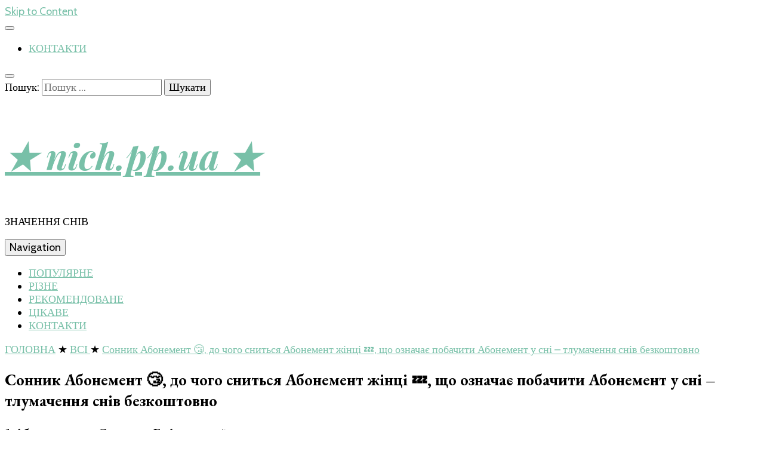

--- FILE ---
content_type: text/html; charset=UTF-8
request_url: https://nich.pp.ua/sonnik-abonement-do-chogo-snit-sya-abonement-zh-nc-scho-oznacha-pobachiti-abonement-u-sn-tlumachennya-sn-v-bezkoshtovno/
body_size: 46661
content:
    <!DOCTYPE html>
    <html lang="uk">
    <head itemscope itemtype="http://schema.org/WebSite">
<script data-ad-client="ca-pub-2894636715734086" async src="https://pagead2.googlesyndication.com/pagead/js/adsbygoogle.js"></script>
<!-- Google Tag Manager -->
<script>(function(w,d,s,l,i){w[l]=w[l]||[];w[l].push({'gtm.start':
new Date().getTime(),event:'gtm.js'});var f=d.getElementsByTagName(s)[0],
j=d.createElement(s),dl=l!='dataLayer'?'&l='+l:'';j.async=true;j.src=
'https://www.googletagmanager.com/gtm.js?id='+i+dl;f.parentNode.insertBefore(j,f);
})(window,document,'script','dataLayer','GTM-N2WQTKJ');</script>
<!-- End Google Tag Manager -->
    <meta charset="UTF-8">
    <meta name="viewport" content="width=device-width, initial-scale=1">
    <link rel="profile" href="http://gmpg.org/xfn/11">
    <title>Сонник Абонемент &#x1f634;, до чого сниться Абонемент жінці &#x1f4a4;, що означає побачити Абонемент у сні – тлумачення снів безкоштовно - ★ nich.pp.ua ★</title>

<!-- This site is optimized with the Yoast SEO plugin v13.4.1 - https://yoast.com/wordpress/plugins/seo/ -->
<meta name="robots" content="max-snippet:-1, max-image-preview:large, max-video-preview:-1"/>
<link rel="canonical" href="https://nich.pp.ua/sonnik-abonement-do-chogo-snit-sya-abonement-zh-nc-scho-oznacha-pobachiti-abonement-u-sn-tlumachennya-sn-v-bezkoshtovno/" />
<meta property="og:locale" content="uk_UA" />
<meta property="og:type" content="article" />
<meta property="og:title" content="Сонник Абонемент &#x1f634;, до чого сниться Абонемент жінці &#x1f4a4;, що означає побачити Абонемент у сні – тлумачення снів безкоштовно - ★ nich.pp.ua ★" />
<meta property="og:description" content="1 Абонемент по Соннику Е. Авадяевой До чого сниться абонемент &hellip;" />
<meta property="og:url" content="https://nich.pp.ua/sonnik-abonement-do-chogo-snit-sya-abonement-zh-nc-scho-oznacha-pobachiti-abonement-u-sn-tlumachennya-sn-v-bezkoshtovno/" />
<meta property="og:site_name" content="★ nich.pp.ua ★" />
<meta property="article:section" content="ВСІ" />
<meta property="article:published_time" content="2020-06-15T10:08:36+00:00" />
<meta property="og:image" content="https://nich.pp.ua/wp-content/uploads/2020/06/10647.jpg" />
<meta property="og:image:secure_url" content="https://nich.pp.ua/wp-content/uploads/2020/06/10647.jpg" />
<meta property="og:image:width" content="550" />
<meta property="og:image:height" content="269" />
<meta name="twitter:card" content="summary_large_image" />
<meta name="twitter:description" content="1 Абонемент по Соннику Е. Авадяевой До чого сниться абонемент &hellip;" />
<meta name="twitter:title" content="Сонник Абонемент &#x1f634;, до чого сниться Абонемент жінці &#x1f4a4;, що означає побачити Абонемент у сні – тлумачення снів безкоштовно - ★ nich.pp.ua ★" />
<meta name="twitter:image" content="https://nich.pp.ua/wp-content/uploads/2020/06/10647.jpg" />
<script type='application/ld+json' class='yoast-schema-graph yoast-schema-graph--main'>{"@context":"https://schema.org","@graph":[{"@type":"WebSite","@id":"https://nich.pp.ua/#website","url":"https://nich.pp.ua/","name":"\u2605 nich.pp.ua \u2605","inLanguage":"uk","description":"\u0417\u041d\u0410\u0427\u0415\u041d\u041d\u042f \u0421\u041d\u0406\u0412","potentialAction":[{"@type":"SearchAction","target":"https://nich.pp.ua/?s={search_term_string}","query-input":"required name=search_term_string"}]},{"@type":"ImageObject","@id":"https://nich.pp.ua/sonnik-abonement-do-chogo-snit-sya-abonement-zh-nc-scho-oznacha-pobachiti-abonement-u-sn-tlumachennya-sn-v-bezkoshtovno/#primaryimage","inLanguage":"uk","url":"https://nich.pp.ua/wp-content/uploads/2020/06/10647.jpg","width":550,"height":269},{"@type":"WebPage","@id":"https://nich.pp.ua/sonnik-abonement-do-chogo-snit-sya-abonement-zh-nc-scho-oznacha-pobachiti-abonement-u-sn-tlumachennya-sn-v-bezkoshtovno/#webpage","url":"https://nich.pp.ua/sonnik-abonement-do-chogo-snit-sya-abonement-zh-nc-scho-oznacha-pobachiti-abonement-u-sn-tlumachennya-sn-v-bezkoshtovno/","name":"\u0421\u043e\u043d\u043d\u0438\u043a \u0410\u0431\u043e\u043d\u0435\u043c\u0435\u043d\u0442 &#x1f634;, \u0434\u043e \u0447\u043e\u0433\u043e \u0441\u043d\u0438\u0442\u044c\u0441\u044f \u0410\u0431\u043e\u043d\u0435\u043c\u0435\u043d\u0442 \u0436\u0456\u043d\u0446\u0456 &#x1f4a4;, \u0449\u043e \u043e\u0437\u043d\u0430\u0447\u0430\u0454 \u043f\u043e\u0431\u0430\u0447\u0438\u0442\u0438 \u0410\u0431\u043e\u043d\u0435\u043c\u0435\u043d\u0442 \u0443 \u0441\u043d\u0456 \u2013 \u0442\u043b\u0443\u043c\u0430\u0447\u0435\u043d\u043d\u044f \u0441\u043d\u0456\u0432 \u0431\u0435\u0437\u043a\u043e\u0448\u0442\u043e\u0432\u043d\u043e - \u2605 nich.pp.ua \u2605","isPartOf":{"@id":"https://nich.pp.ua/#website"},"inLanguage":"uk","primaryImageOfPage":{"@id":"https://nich.pp.ua/sonnik-abonement-do-chogo-snit-sya-abonement-zh-nc-scho-oznacha-pobachiti-abonement-u-sn-tlumachennya-sn-v-bezkoshtovno/#primaryimage"},"datePublished":"2020-06-15T10:08:36+00:00","dateModified":"2020-06-15T10:08:36+00:00","author":{"@id":"https://nich.pp.ua/#/schema/person/92a80c39a84d99b887932db052fa6833"},"potentialAction":[{"@type":"ReadAction","target":["https://nich.pp.ua/sonnik-abonement-do-chogo-snit-sya-abonement-zh-nc-scho-oznacha-pobachiti-abonement-u-sn-tlumachennya-sn-v-bezkoshtovno/"]}]},{"@type":["Person"],"@id":"https://nich.pp.ua/#/schema/person/92a80c39a84d99b887932db052fa6833","name":"admin","image":{"@type":"ImageObject","@id":"https://nich.pp.ua/#authorlogo","inLanguage":"uk","url":"https://secure.gravatar.com/avatar/12144f3dbdce90abb4b43659400f4b06?s=96&d=mm&r=g","caption":"admin"},"sameAs":[]}]}</script>
<!-- / Yoast SEO plugin. -->

<link rel='dns-prefetch' href='//fonts.googleapis.com' />
<link rel='dns-prefetch' href='//s.w.org' />
<link rel="alternate" type="application/rss+xml" title="★ nich.pp.ua ★ &raquo; стрічка" href="https://nich.pp.ua/feed/" />
<link rel="alternate" type="application/rss+xml" title="★ nich.pp.ua ★ &raquo; Канал коментарів" href="https://nich.pp.ua/comments/feed/" />
<link rel="alternate" type="application/rss+xml" title="★ nich.pp.ua ★ &raquo; Сонник Абонемент &#x1f634;, до чого сниться Абонемент жінці &#x1f4a4;, що означає побачити Абонемент у сні – тлумачення снів безкоштовно Канал коментарів" href="https://nich.pp.ua/sonnik-abonement-do-chogo-snit-sya-abonement-zh-nc-scho-oznacha-pobachiti-abonement-u-sn-tlumachennya-sn-v-bezkoshtovno/feed/" />
		<script type="text/javascript">
			window._wpemojiSettings = {"baseUrl":"https:\/\/s.w.org\/images\/core\/emoji\/12.0.0-1\/72x72\/","ext":".png","svgUrl":"https:\/\/s.w.org\/images\/core\/emoji\/12.0.0-1\/svg\/","svgExt":".svg","source":{"concatemoji":"https:\/\/nich.pp.ua\/wp-includes\/js\/wp-emoji-release.min.js?ver=5.2.6"}};
			!function(a,b,c){function d(a,b){var c=String.fromCharCode;l.clearRect(0,0,k.width,k.height),l.fillText(c.apply(this,a),0,0);var d=k.toDataURL();l.clearRect(0,0,k.width,k.height),l.fillText(c.apply(this,b),0,0);var e=k.toDataURL();return d===e}function e(a){var b;if(!l||!l.fillText)return!1;switch(l.textBaseline="top",l.font="600 32px Arial",a){case"flag":return!(b=d([55356,56826,55356,56819],[55356,56826,8203,55356,56819]))&&(b=d([55356,57332,56128,56423,56128,56418,56128,56421,56128,56430,56128,56423,56128,56447],[55356,57332,8203,56128,56423,8203,56128,56418,8203,56128,56421,8203,56128,56430,8203,56128,56423,8203,56128,56447]),!b);case"emoji":return b=d([55357,56424,55356,57342,8205,55358,56605,8205,55357,56424,55356,57340],[55357,56424,55356,57342,8203,55358,56605,8203,55357,56424,55356,57340]),!b}return!1}function f(a){var c=b.createElement("script");c.src=a,c.defer=c.type="text/javascript",b.getElementsByTagName("head")[0].appendChild(c)}var g,h,i,j,k=b.createElement("canvas"),l=k.getContext&&k.getContext("2d");for(j=Array("flag","emoji"),c.supports={everything:!0,everythingExceptFlag:!0},i=0;i<j.length;i++)c.supports[j[i]]=e(j[i]),c.supports.everything=c.supports.everything&&c.supports[j[i]],"flag"!==j[i]&&(c.supports.everythingExceptFlag=c.supports.everythingExceptFlag&&c.supports[j[i]]);c.supports.everythingExceptFlag=c.supports.everythingExceptFlag&&!c.supports.flag,c.DOMReady=!1,c.readyCallback=function(){c.DOMReady=!0},c.supports.everything||(h=function(){c.readyCallback()},b.addEventListener?(b.addEventListener("DOMContentLoaded",h,!1),a.addEventListener("load",h,!1)):(a.attachEvent("onload",h),b.attachEvent("onreadystatechange",function(){"complete"===b.readyState&&c.readyCallback()})),g=c.source||{},g.concatemoji?f(g.concatemoji):g.wpemoji&&g.twemoji&&(f(g.twemoji),f(g.wpemoji)))}(window,document,window._wpemojiSettings);
		</script>
		<style type="text/css">
img.wp-smiley,
img.emoji {
	display: inline !important;
	border: none !important;
	box-shadow: none !important;
	height: 1em !important;
	width: 1em !important;
	margin: 0 .07em !important;
	vertical-align: -0.1em !important;
	background: none !important;
	padding: 0 !important;
}
</style>
	<link rel='stylesheet' id='wp-block-library-css'  href='https://nich.pp.ua/wp-includes/css/dist/block-library/style.min.css?ver=5.2.6' type='text/css' media='all' />
<link rel='stylesheet' id='widgetopts-styles-css'  href='https://nich.pp.ua/wp-content/plugins/widget-options/assets/css/widget-options.css' type='text/css' media='all' />
<link rel='stylesheet' id='animate-css'  href='https://nich.pp.ua/wp-content/themes/blossom-feminine/css/animate.min.css?ver=3.5.2' type='text/css' media='all' />
<link rel='stylesheet' id='blossom-feminine-style-css'  href='https://nich.pp.ua/wp-content/themes/blossom-feminine/style.css?ver=5.2.6' type='text/css' media='all' />
<link rel='stylesheet' id='blossom-mommy-blog-style-css'  href='https://nich.pp.ua/wp-content/themes/blossom-mommy-blog/style.css?ver=1.0.7' type='text/css' media='all' />
<link rel='stylesheet' id='owl-carousel-css'  href='https://nich.pp.ua/wp-content/themes/blossom-feminine/css/owl.carousel.min.css?ver=2.2.1' type='text/css' media='all' />
<link rel='stylesheet' id='blossom-feminine-google-fonts-css'  href='https://fonts.googleapis.com/css?family=Cabin%3Aregular%2Citalic%2C500%2C500italic%2C600%2C600italic%2C700%2C700italic%7CEB+Garamond%3Aregular%2Citalic%2C500%2C500italic%2C600%2C600italic%2C700%2C700italic%2C800%2C800italic%7CPlayfair+Display%3A700italic' type='text/css' media='all' />
<link rel='stylesheet' id='lightSlider-css'  href='https://nich.pp.ua/wp-content/plugins/hootkit/assets/lightSlider.min.css?ver=1.1.2' type='text/css' media='all' />
<link rel='stylesheet' id='font-awesome-css'  href='https://nich.pp.ua/wp-content/plugins/hootkit/assets/font-awesome.min.css?ver=5.0.10' type='text/css' media='all' />
<link rel='stylesheet' id='hootkit-css'  href='https://nich.pp.ua/wp-content/plugins/hootkit/assets/hootkit.min.css?ver=1.0.16' type='text/css' media='all' />
<script type='text/javascript' src='https://nich.pp.ua/wp-includes/js/jquery/jquery.js?ver=1.12.4-wp'></script>
<script type='text/javascript' src='https://nich.pp.ua/wp-includes/js/jquery/jquery-migrate.min.js?ver=1.4.1'></script>
<link rel='https://api.w.org/' href='https://nich.pp.ua/wp-json/' />
<link rel="EditURI" type="application/rsd+xml" title="RSD" href="https://nich.pp.ua/xmlrpc.php?rsd" />
<link rel="wlwmanifest" type="application/wlwmanifest+xml" href="https://nich.pp.ua/wp-includes/wlwmanifest.xml" /> 
<meta name="generator" content="WordPress 5.2.6" />
<link rel='shortlink' href='https://nich.pp.ua/?p=415' />
<link rel="alternate" type="application/json+oembed" href="https://nich.pp.ua/wp-json/oembed/1.0/embed?url=https%3A%2F%2Fnich.pp.ua%2Fsonnik-abonement-do-chogo-snit-sya-abonement-zh-nc-scho-oznacha-pobachiti-abonement-u-sn-tlumachennya-sn-v-bezkoshtovno%2F" />
<link rel="alternate" type="text/xml+oembed" href="https://nich.pp.ua/wp-json/oembed/1.0/embed?url=https%3A%2F%2Fnich.pp.ua%2Fsonnik-abonement-do-chogo-snit-sya-abonement-zh-nc-scho-oznacha-pobachiti-abonement-u-sn-tlumachennya-sn-v-bezkoshtovno%2F&#038;format=xml" />
          <style>
          .has-post-thumbnail img.wp-post-image, 
          .attachment-twentyseventeen-featured-image.wp-post-image { display: none !important; }          
          </style><link rel="pingback" href="https://nich.pp.ua/xmlrpc.php"><script type="application/ld+json">{
    "@context": "http://schema.org",
    "@type": "Blog",
    "mainEntityOfPage": {
        "@type": "WebPage",
        "@id": "https://nich.pp.ua/sonnik-abonement-do-chogo-snit-sya-abonement-zh-nc-scho-oznacha-pobachiti-abonement-u-sn-tlumachennya-sn-v-bezkoshtovno/"
    },
    "headline": "Сонник Абонемент &#x1f634;, до чого сниться Абонемент жінці &#x1f4a4;, що означає побачити Абонемент у сні – тлумачення снів безкоштовно - ★ nich.pp.ua ★",
    "datePublished": "2020-06-15T10:08:36+0000",
    "dateModified": "2020-06-15T10:08:36+0000",
    "author": {
        "@type": "Person",
        "name": "admin"
    },
    "description": "",
    "image": {
        "@type": "ImageObject",
        "url": "https://nich.pp.ua/wp-content/uploads/2020/06/10647.jpg",
        "width": 550,
        "height": 269
    }
}</script><link rel="icon" href="https://nich.pp.ua/wp-content/uploads/2020/06/cropped-1-32x32.jpg" sizes="32x32" />
<link rel="icon" href="https://nich.pp.ua/wp-content/uploads/2020/06/cropped-1-192x192.jpg" sizes="192x192" />
<link rel="apple-touch-icon-precomposed" href="https://nich.pp.ua/wp-content/uploads/2020/06/cropped-1-180x180.jpg" />
<meta name="msapplication-TileImage" content="https://nich.pp.ua/wp-content/uploads/2020/06/cropped-1-270x270.jpg" />
<style type='text/css' media='all'>     
    .content-newsletter .blossomthemes-email-newsletter-wrapper.bg-img:after,
    .widget_blossomthemes_email_newsletter_widget .blossomthemes-email-newsletter-wrapper:after{
        background: rgba(120, 192, 168, 0.8);    }
    
    /* primary color */
    a{
        color: #78c0a8;
    }
    
    a:hover,
    a:focus{
        color: #78c0a8;
    }

    .secondary-nav ul li a:hover,
    .secondary-nav ul li a:focus,
    .secondary-nav ul li:hover > a,
    .secondary-nav ul li:focus > a,
    .secondary-nav .current_page_item > a,
    .secondary-nav .current-menu-item > a,
    .secondary-nav .current_page_ancestor > a,
    .secondary-nav .current-menu-ancestor > a,
    .header-t .social-networks li a:hover,
    .header-t .social-networks li a:focus,
    .main-navigation ul li a:hover,
    .main-navigation ul li a:focus,
    .main-navigation ul li:hover > a,
    .main-navigation ul li:focus > a,
    .main-navigation .current_page_item > a,
    .main-navigation .current-menu-item > a,
    .main-navigation .current_page_ancestor > a,
    .main-navigation .current-menu-ancestor > a,
    .banner .banner-text .title a:hover,
    .banner .banner-text .title a:focus,
    #primary .post .text-holder .entry-header .entry-title a:hover,
    #primary .post .text-holder .entry-header .entry-title a:focus,
    .widget ul li a:hover,
    .widget ul li a:focus,
    .site-footer .widget ul li a:hover,
    .site-footer .widget ul li a:focus,
    #crumbs a:hover,
    #crumbs a:focus,
    .related-post .post .text-holder .cat-links a:hover,
    .related-post .post .text-holder .cat-links a:focus,
    .related-post .post .text-holder .entry-title a:hover,
    .related-post .post .text-holder .entry-title a:focus,
    .comments-area .comment-body .comment-metadata a:hover,
    .comments-area .comment-body .comment-metadata a:focus,
    .search #primary .search-post .text-holder .entry-header .entry-title a:hover,
    .search #primary .search-post .text-holder .entry-header .entry-title a:focus,
    .site-title a:hover,
    .site-title a:focus,
    .widget_bttk_popular_post ul li .entry-header .entry-meta a:hover,
    .widget_bttk_popular_post ul li .entry-header .entry-meta a:focus,
    .widget_bttk_pro_recent_post ul li .entry-header .entry-meta a:hover,
    .widget_bttk_pro_recent_post ul li .entry-header .entry-meta a:focus,
    .widget_bttk_posts_category_slider_widget .carousel-title .title a:hover,
    .widget_bttk_posts_category_slider_widget .carousel-title .title a:focus,
    .site-footer .widget_bttk_posts_category_slider_widget .carousel-title .title a:hover,
    .site-footer .widget_bttk_posts_category_slider_widget .carousel-title .title a:focus,
    .portfolio-sorting .button:hover,
    .portfolio-sorting .button:focus,
    .portfolio-sorting .button.is-checked,
    .portfolio-item .portfolio-img-title a:hover,
    .portfolio-item .portfolio-img-title a:focus,
    .portfolio-item .portfolio-cat a:hover,
    .portfolio-item .portfolio-cat a:focus,
    .entry-header .portfolio-cat a:hover,
    .entry-header .portfolio-cat a:focus,
    .banner-layout-two .grid-item .text-holder .title a:hover,
    #primary .post .text-holder .entry-header .entry-meta a:hover,
    .blog.blog-layout-two #primary .post .text-holder .entry-footer .entry-meta a:hover
    {
        color: #78c0a8;
    }

    .category-section .col .img-holder .text-holder:hover,
    .category-section .col .img-holder:hover .text-holder,
    .pagination a{
        border-color: #78c0a8;
    }
    .category-section .col .img-holder:hover .text-holder span,
    #primary .post .text-holder .entry-footer .btn-readmore:hover,
    #primary .post .text-holder .entry-footer .btn-readmore:focus,
    .pagination a:hover,
    .pagination a:focus,
    .widget_calendar caption,
    .widget_calendar table tbody td a,
    .widget_tag_cloud .tagcloud a:hover,
    .widget_tag_cloud .tagcloud a:focus,
    #blossom-top,
    .single #primary .post .entry-footer .tags a:hover,
    .single #primary .post .entry-footer .tags a:focus,
    .error-holder .page-content a:hover,
    .error-holder .page-content a:focus,
    .widget_bttk_author_bio .readmore:hover,
    .widget_bttk_author_bio .readmore:focus,
    .widget_bttk_social_links ul li a:hover,
    .widget_bttk_social_links ul li a:focus,
    .widget_bttk_image_text_widget ul li .btn-readmore:hover,
    .widget_bttk_image_text_widget ul li .btn-readmore:focus,
    .widget_bttk_custom_categories ul li a:hover .post-count,
    .widget_bttk_custom_categories ul li a:hover:focus .post-count,
    .content-instagram ul li .instagram-meta .like,
    .content-instagram ul li .instagram-meta .comment,
    #secondary .widget_blossomtheme_featured_page_widget .text-holder .btn-readmore:hover,
    #secondary .widget_blossomtheme_featured_page_widget .text-holder .btn-readmore:focus,
    #secondary .widget_blossomtheme_companion_cta_widget .btn-cta:hover,
    #secondary .widget_blossomtheme_companion_cta_widget .btn-cta:focus,
    #secondary .widget_bttk_icon_text_widget .text-holder .btn-readmore:hover,
    #secondary .widget_bttk_icon_text_widget .text-holder .btn-readmore:focus,
    .site-footer .widget_blossomtheme_companion_cta_widget .btn-cta:hover,
    .site-footer .widget_blossomtheme_companion_cta_widget .btn-cta:focus,
    .site-footer .widget_blossomtheme_featured_page_widget .text-holder .btn-readmore:hover,
    .site-footer .widget_blossomtheme_featured_page_widget .text-holder .btn-readmore:focus,
    .site-footer .widget_bttk_icon_text_widget .text-holder .btn-readmore:hover,
    .site-footer .widget_bttk_icon_text_widget .text-holder .btn-readmore:focus,
    .slider-layout-two .text-holder .cat-links a:hover, 
    #primary .post .text-holder .entry-header .cat-links a:hover,
    .widget_bttk_posts_category_slider_widget .owl-theme .owl-prev:hover, 
    .widget_bttk_posts_category_slider_widget .owl-theme .owl-prev:focus, 
    .widget_bttk_posts_category_slider_widget .owl-theme .owl-next:hover, 
    .widget_bttk_posts_category_slider_widget .owl-theme .owl-next:focus,
    .widget_bttk_popular_post .style-two li .entry-header .cat-links a:hover, 
    .widget_bttk_pro_recent_post .style-two li .entry-header .cat-links a:hover, 
    .widget_bttk_popular_post .style-three li .entry-header .cat-links a:hover, 
    .widget_bttk_pro_recent_post .style-three li .entry-header .cat-links a:hover, .widget_bttk_posts_category_slider_widget .carousel-title .cat-links a:hover,
    .banner .owl-nav .owl-prev:hover, 
    .banner .owl-nav .owl-next:hover,
    button:hover, input[type="button"]:hover, 
    input[type="reset"]:hover, input[type="submit"]:hover, 
    button:focus, input[type="button"]:focus, input[type="reset"]:focus, 
    input[type="submit"]:focus,
    .banner .banner-text .cat-links a:hover,
    .header-t .tools .cart .count,
    #blossomthemes-email-newsletter-333 input.subscribe-submit-333:hover, 
    .widget_bttk_posts_category_slider_widget .owl-theme .owl-nav [class*="owl-"]:hover{
        background: #78c0a8;
    }

    .error-holder .page-content .number-404 {
        text-shadow: 6px 6px 0 #78c0a8;
    }

    .pagination .current,
    .post-navigation .nav-links .nav-previous a:hover,
    .post-navigation .nav-links .nav-next a:hover,
    .post-navigation .nav-links .nav-previous a:focus,
    .post-navigation .nav-links .nav-next a:focus{
        background: #78c0a8;
        border-color: #78c0a8;
    }

    #primary .post .entry-content blockquote,
    #primary .page .entry-content blockquote{
        border-bottom-color: #78c0a8;
        border-top-color: #78c0a8;
    }

    #primary .post .entry-content .pull-left,
    #primary .page .entry-content .pull-left,
    #primary .post .entry-content .pull-right,
    #primary .page .entry-content .pull-right{border-left-color: #78c0a8;}

    .error-holder .page-content h2{
        text-shadow: 6px 6px 0 #78c0a8;
    }

    
    body,
    button,
    input,
    select,
    optgroup,
    textarea{
        font-family : Cabin;
        font-size   : 18px;
    }

    .banner .banner-text .title,
    #primary .sticky .text-holder .entry-header .entry-title,
    #primary .post .text-holder .entry-header .entry-title,
    .author-section .text-holder .title,
    .post-navigation .nav-links .nav-previous .post-title,
    .post-navigation .nav-links .nav-next .post-title,
    .related-post .post .text-holder .entry-title,
    .comments-area .comments-title,
    .comments-area .comment-body .fn,
    .comments-area .comment-reply-title,
    .page-header .page-title,
    #primary .post .entry-content blockquote,
    #primary .page .entry-content blockquote,
    #primary .post .entry-content .pull-left,
    #primary .page .entry-content .pull-left,
    #primary .post .entry-content .pull-right,
    #primary .page .entry-content .pull-right,
    #primary .post .entry-content h1,
    #primary .page .entry-content h1,
    #primary .post .entry-content h2,
    #primary .page .entry-content h2,
    #primary .post .entry-content h3,
    #primary .page .entry-content h3,
    #primary .post .entry-content h4,
    #primary .page .entry-content h4,
    #primary .post .entry-content h5,
    #primary .page .entry-content h5,
    #primary .post .entry-content h6,
    #primary .page .entry-content h6,
    .search #primary .search-post .text-holder .entry-header .entry-title,
    .error-holder .page-content h2,
    .widget_bttk_author_bio .title-holder,
    .widget_bttk_popular_post ul li .entry-header .entry-title,
    .widget_bttk_pro_recent_post ul li .entry-header .entry-title,
    .widget_bttk_posts_category_slider_widget .carousel-title .title,
    .content-newsletter .blossomthemes-email-newsletter-wrapper .text-holder h3,
    .widget_blossomthemes_email_newsletter_widget .blossomthemes-email-newsletter-wrapper .text-holder h3,
    #secondary .widget_bttk_testimonial_widget .text-holder .name,
    #secondary .widget_bttk_description_widget .text-holder .name,
    .site-footer .widget_bttk_description_widget .text-holder .name,
    .site-footer .widget_bttk_testimonial_widget .text-holder .name,
    .portfolio-text-holder .portfolio-img-title,
    .portfolio-holder .entry-header .entry-title,
    .single-blossom-portfolio .post-navigation .nav-previous a,
    .single-blossom-portfolio .post-navigation .nav-next a,
    .related-portfolio-title,
    .banner-layout-two .grid-item .text-holder .title,
    #primary .post .entry-content blockquote cite, 
    #primary .page .entry-content blockquote cite{
        font-family: EB Garamond;
    }

    .site-title{
        font-size   : 60px;
        font-family : Playfair Display;
        font-weight : 700;
        font-style  : italic;
    }
    
               
    </style>
</head>

<body class="post-template-default single single-post postid-415 single-format-standard rightsidebar blog-layout-two" itemscope itemtype="http://schema.org/WebPage">
<!-- Google Tag Manager (noscript) -->
<noscript><iframe src="https://www.googletagmanager.com/ns.html?id=GTM-N2WQTKJ"
height="0" width="0" style="display:none;visibility:hidden"></iframe></noscript>
<!-- End Google Tag Manager (noscript) -->
    <div id="page" class="site"><a aria-label="skip to content" class="skip-link" href="#content">Skip to Content</a>
        <header id="masthead" class="site-header wow fadeIn" data-wow-delay="0.1s" itemscope itemtype="http://schema.org/WPHeader">
    
		<div class="header-t">
			<div class="container">

                				    <button aria-label="secondary menu toggle button" id="secondary-toggle-button"><i class="fa fa-bars"></i></button>	
                
                <nav id="secondary-navigation" class="secondary-nav" itemscope itemtype="http://schema.org/SiteNavigationElement">
        			<div class="menu-2-container"><ul id="secondary-menu" class="menu"><li id="menu-item-3113" class="menu-item menu-item-type-post_type menu-item-object-page menu-item-3113"><a href="https://nich.pp.ua/kontakti/">КОНТАКТИ</a></li>
</ul></div>                
        		</nav><!-- #secondary-navigation -->
                
				<div class="right">
					<div class="tools">
						<div class="form-section">
							<button aria-label="search toggle button" id="btn-search">
                                <i class="fas fa-search"></i>
                            </button>
							<div class="form-holder">
								<form role="search" method="get" class="search-form" action="https://nich.pp.ua/">
				<label>
					<span class="screen-reader-text">Пошук:</span>
					<input type="search" class="search-field" placeholder="Пошук &hellip;" value="" name="s" />
				</label>
				<input type="submit" class="search-submit" value="Шукати" />
			</form>							</div>
						</div>
                        					
					</div>
                    
					                    
				</div>
                
			</div>
		</div><!-- .header-t -->
        
		<div class="header-m site-branding">
			<div class="container" itemscope itemtype="http://schema.org/Organization">
				                    <p class="site-title" itemprop="name"><a href="https://nich.pp.ua/" rel="home" itemprop="url">★ nich.pp.ua ★</a></p>
                                    <p class="site-description" itemprop="description">ЗНАЧЕННЯ СНІВ</p>
                			</div>
		</div><!-- .header-m -->
        
		<div class="header-b">
			<div class="container">
				<button aria-label="primary menu toggle button" id="primary-toggle-button"><i class="fa fa-bars"></i>Navigation</button>
				<nav id="site-navigation" class="main-navigation" itemscope itemtype="http://schema.org/SiteNavigationElement">
        			<div class="menu-1-container"><ul id="primary-menu" class="menu"><li id="menu-item-3109" class="menu-item menu-item-type-taxonomy menu-item-object-category menu-item-3109"><a href="https://nich.pp.ua/category/populyarne/">ПОПУЛЯРНЕ</a></li>
<li id="menu-item-3110" class="menu-item menu-item-type-taxonomy menu-item-object-category menu-item-3110"><a href="https://nich.pp.ua/category/rizne/">РІЗНЕ</a></li>
<li id="menu-item-3111" class="menu-item menu-item-type-taxonomy menu-item-object-category menu-item-3111"><a href="https://nich.pp.ua/category/rekomendovane/">РЕКОМЕНДОВАНЕ</a></li>
<li id="menu-item-3112" class="menu-item menu-item-type-taxonomy menu-item-object-category menu-item-3112"><a href="https://nich.pp.ua/category/cikave/">ЦІКАВЕ</a></li>
<li id="menu-item-2961" class="menu-item menu-item-type-post_type menu-item-object-page menu-item-2961"><a href="https://nich.pp.ua/kontakti/">КОНТАКТИ</a></li>
</ul></div>        		</nav><!-- #site-navigation -->                
			</div>
		</div><!-- .header-b -->
        
	</header><!-- #masthead -->
        <div class="top-bar">
		<div class="container">
			    <header class="page-header">
        </header><!-- .page-header -->
    <div class="breadcrumb-wrapper">
                <div id="crumbs" itemscope itemtype="http://schema.org/BreadcrumbList"> 
                    <span itemprop="itemListElement" itemscope itemtype="http://schema.org/ListItem">
                        <a itemprop="item" href="https://nich.pp.ua"><span itemprop="name">ГОЛОВНА</span></a>
                        <meta itemprop="position" content="1" />
                        <span class="separator">★</span>
                    </span> <span itemprop="itemListElement" itemscope itemtype="http://schema.org/ListItem"><a itemprop="item" href="https://nich.pp.ua/category/vsi/"><span itemprop="name">ВСІ </span></a><meta itemprop="position" content="2" /><span class="separator">★</span></span> <span class="current" itemprop="itemListElement" itemscope itemtype="http://schema.org/ListItem"><a itemprop="item" href="https://nich.pp.ua/sonnik-abonement-do-chogo-snit-sya-abonement-zh-nc-scho-oznacha-pobachiti-abonement-u-sn-tlumachennya-sn-v-bezkoshtovno/"><span itemprop="name">Сонник Абонемент &#x1f634;, до чого сниться Абонемент жінці &#x1f4a4;, що означає побачити Абонемент у сні – тлумачення снів безкоштовно</span></a><meta itemprop="position" content="3" /></span></div></div><!-- .breadcrumb-wrapper -->		</div>
	</div>
        <div class="container main-content">
                <div id="content" class="site-content">
            <div class="row">
    
	<div id="primary" class="content-area">
		<main id="main" class="site-main">

		
<article id="post-415" class="post-415 post type-post status-publish format-standard has-post-thumbnail hentry category-vsi" itemscope itemtype="https://schema.org/Blog">
	
    <div class="post-thumbnail"><img width="550" height="269" src="https://nich.pp.ua/wp-content/uploads/2020/06/10647.jpg" class="attachment-blossom-feminine-with-sidebar size-blossom-feminine-with-sidebar wp-post-image" alt="" srcset="https://nich.pp.ua/wp-content/uploads/2020/06/10647.jpg 550w, https://nich.pp.ua/wp-content/uploads/2020/06/10647-300x147.jpg 300w, https://nich.pp.ua/wp-content/uploads/2020/06/10647-123x60.jpg 123w" sizes="(max-width: 550px) 100vw, 550px" /></div>    
    <div class="text-holder">        
            <header class="entry-header">
    <h1 class="entry-title" itemprop="headline">Сонник Абонемент &#x1f634;, до чого сниться Абонемент жінці &#x1f4a4;, що означає побачити Абонемент у сні – тлумачення снів безкоштовно</h1><div class="entry-meta"></div><!-- .entry-meta -->    </header><!-- .entry-header home-->
        
    <div class="entry-content" itemprop="text">
		<div class="text"><p><ndiv>                                                                                                                                                                        <!--div style='font-size:13px; margin-top: 11px;'> / (Сонник Е.Авадяевой)</div-->
<h3 id="avadyaeva" class="mainTitle"><span>1</span> <b>Абонемент по <span>Соннику Е. Авадяевой</span></b></h3>
<div>                                                                                                       <b>До чого сниться абонемент жінці: </b> </div>
<div>
<p>Якщо вам приснилося, що ви замовляєте або купуєте абонемент – це означає, що незабаром вам представиться можливість поповнити свою освіту. </p>
<p>Якщо вам приснилося, що ви даруєте свій абонемент – ви відмовитеся від важливої зустрічі, про що згодом пожалкуєте. </p>
<p>Якщо вам приснилося, що ви отримуєте абонемент – вам належить далека, але захоплююча дорога. </p>
</p>
</div>
<hr>
<p>                                                                                                                                                                                                                                                                                                                                                            <!--div style='font-size:13px; margin-top: 22px;'> / (Новейший сонник)</div-->
<h3 id="newest" class="mainTitle"><span>1</span> <b>Абонемент по <span>Новітньому соннику</span></b></h3>
<div>                                                                                                       <b>Бачити абонемент у сні означає: </b> </div>
<div>
<p> Абонемент в спортзал – до позитивних змін у житті, новим приємним і корисним знайомствам; абонемент на розважальні заходи – до нежданим гостям, до безконтрольного вживання спиртних напоїв; інший – до прибутку, знахідку.</p></p>
</div>	</div><!-- .entry-content -->      
        <footer class="entry-footer">
        </footer><!-- .entry-footer home-->
        </div><!-- .text-holder -->
    
</article><!-- #post-415 -->            
            <nav class="navigation post-navigation" role="navigation">
    			<h2 class="screen-reader-text">Post Navigation</h2>
    			<div class="nav-links">
    				<div class="nav-previous nav-holder"><a href="https://nich.pp.ua/sonnik-abatstvo-do-chogo-snit-sya-abatstvo-zh-nc-scho-oznacha-pobachiti-abatstvo-uv-sn-tlumachennya-sn-v-bezkoshtovno/" rel="prev"><span class="meta-nav">Previous Article</span><span class="post-title">Сонник Абатство &#x1f634;, до чого сниться Абатство жінці &#x1f4a4;, що означає побачити Абатство уві сні – тлумачення снів безкоштовно</span></a></div><div class="nav-next nav-holder"><a href="https://nich.pp.ua/sonnik-abraziv-do-chogo-snit-sya-abraziv-zh-nc-scho-oznacha-pobachiti-abraziv-uv-sn-tlumachennya-sn-v-bezkoshtovno/" rel="next"><span class="meta-nav">Next Article</span><span class="post-title">Сонник Абразив &#x1f634;, до чого сниться Абразив жінці &#x1f4a4;, що означає побачити Абразив уві сні – тлумачення снів безкоштовно</span></a></div>    			</div>
    		</nav>        
                    <div class="related-post">
    		<h2 class="title">ВАМ МОЖЕ СПОДОБАТИСЯ</h2>    		<div class="row">
    			                    <div class="post">
        				<div class="img-holder">
        					<a href="https://nich.pp.ua/sonnik-ara-do-chogo-snit-sya-ara-zh-nc-scho-oznacha-pobachiti-ara-uv-sn-tlumachennya-sn-v-bezkoshtovno/">
                            <img width="320" height="200" src="https://nich.pp.ua/wp-content/uploads/2020/06/10647-320x200.jpg" class="attachment-blossom-feminine-related size-blossom-feminine-related wp-post-image" alt="" />                            </a>
        					<div class="text-holder">
        						<h3 class="entry-title"><a href="https://nich.pp.ua/sonnik-ara-do-chogo-snit-sya-ara-zh-nc-scho-oznacha-pobachiti-ara-uv-sn-tlumachennya-sn-v-bezkoshtovno/" rel="bookmark">Сонник Ара &#x1f634;, до чого сниться Ара жінці &#x1f4a4;, що означає побачити Ара уві сні – тлумачення снів безкоштовно</a></h3>        					</div>
        				</div>
        			</div>
        			                    <div class="post">
        				<div class="img-holder">
        					<a href="https://nich.pp.ua/sonnik-do-chogo-snit-sya-veleten-uv-sn/">
                            <img width="320" height="200" src="https://nich.pp.ua/wp-content/uploads/2020/06/10647-320x200.jpg" class="attachment-blossom-feminine-related size-blossom-feminine-related wp-post-image" alt="" />                            </a>
        					<div class="text-holder">
        						<h3 class="entry-title"><a href="https://nich.pp.ua/sonnik-do-chogo-snit-sya-veleten-uv-sn/" rel="bookmark">Сонник до чого сниться велетень уві сні</a></h3>        					</div>
        				</div>
        			</div>
        			                    <div class="post">
        				<div class="img-holder">
        					<a href="https://nich.pp.ua/sonnik-c-luvati-kohanogo-do-chogo-snit-sya-c-luvati-kohanogo-zh-nc-scho-oznacha-pobachiti-c-luvati-kohanogo-uv-sn-tlumachennya-sn-v-bezkoshtovno/">
                            <img width="320" height="200" src="https://nich.pp.ua/wp-content/uploads/2020/06/10647-320x200.jpg" class="attachment-blossom-feminine-related size-blossom-feminine-related wp-post-image" alt="" />                            </a>
        					<div class="text-holder">
        						<h3 class="entry-title"><a href="https://nich.pp.ua/sonnik-c-luvati-kohanogo-do-chogo-snit-sya-c-luvati-kohanogo-zh-nc-scho-oznacha-pobachiti-c-luvati-kohanogo-uv-sn-tlumachennya-sn-v-bezkoshtovno/" rel="bookmark">Сонник Цілувати коханого &#x1f634;, до чого сниться Цілувати коханого жінці &#x1f4a4;, що означає побачити Цілувати коханого уві сні – тлумачення снів безкоштовно</a></h3>        					</div>
        				</div>
        			</div>
        			    		</div>
    	</div>
        
		</main><!-- #main -->
	</div><!-- #primary -->


<aside id="secondary" class="widget-area" itemscope itemtype="http://schema.org/WPSideBar">
	<section id="hootkit-posts-list-3" class="widget widget_hootkit-posts-list">
<div class="posts-list-widget posts-list-style1">

	
	<div class="posts-list-columns">
		<div class="hcolumn-1-1 posts-list-column-1 hcol-first hcol-last">
			
				<div class="posts-listunit posts-listunit-large posts-listunit-parent posts-imgsize-medium visual-img" data-unitsize="large" data-columns="1">

											<div class="posts-listunit-image posts-listunit-bg" style="background-image:url(https://nich.pp.ua/wp-content/uploads/2020/06/znachennya-men-klara-klarissa-harakter-dolya-scho-oznacha-m-ya-yogo-pohodzhennya-1.jpg);">
							<div class="entry-featured-img-wrap"><a href="https://nich.pp.ua/znachennya-men-klara-klarissa-harakter-dolya-scho-oznacha-m-ya-yogo-pohodzhennya/" class="entry-featured-img-link"><img width="520" height="320" src="https://nich.pp.ua/wp-content/uploads/2020/06/znachennya-men-klara-klarissa-harakter-dolya-scho-oznacha-m-ya-yogo-pohodzhennya-1.jpg" class="attachment-full posts-listunit-img wp-post-image" alt="" itemscope="" srcset="https://nich.pp.ua/wp-content/uploads/2020/06/znachennya-men-klara-klarissa-harakter-dolya-scho-oznacha-m-ya-yogo-pohodzhennya-1.jpg 520w, https://nich.pp.ua/wp-content/uploads/2020/06/znachennya-men-klara-klarissa-harakter-dolya-scho-oznacha-m-ya-yogo-pohodzhennya-1-300x185.jpg 300w, https://nich.pp.ua/wp-content/uploads/2020/06/znachennya-men-klara-klarissa-harakter-dolya-scho-oznacha-m-ya-yogo-pohodzhennya-1-98x60.jpg 98w" sizes="(max-width: 520px) 100vw, 520px" /></a></div>						</div>
					
					<div class="posts-listunit-content">
						<h4 class="posts-listunit-title"><a href="https://nich.pp.ua/znachennya-men-klara-klarissa-harakter-dolya-scho-oznacha-m-ya-yogo-pohodzhennya/" class="posts-listunit-link">Значення імені Клара (Кларисса) – характер і доля, що означає ім’я, його походження</a></h4>
											</div>

				</div>
				<div class="posts-listunit posts-listunit-small posts-listunit-child visual-img" data-unitsize="small" data-columns="1">

											<div class="posts-listunit-image posts-listunit-bg" style="background-image:url(https://nich.pp.ua/wp-content/uploads/2020/06/znachennya-men-kilina-l-na-harakter-dolya-scho-oznacha-m-ya-yogo-pohodzhennya-1-150x150.jpg);">
							<div class="entry-featured-img-wrap"><a href="https://nich.pp.ua/znachennya-men-kilina-l-na-harakter-dolya-scho-oznacha-m-ya-yogo-pohodzhennya/" class="entry-featured-img-link"><img width="150" height="150" src="https://nich.pp.ua/wp-content/uploads/2020/06/znachennya-men-kilina-l-na-harakter-dolya-scho-oznacha-m-ya-yogo-pohodzhennya-1-150x150.jpg" class="attachment-thumbnail posts-listunit-img wp-post-image" alt="" itemscope="" /></a></div>						</div>
					
					<div class="posts-listunit-content">
						<h4 class="posts-listunit-title"><a href="https://nich.pp.ua/znachennya-men-kilina-l-na-harakter-dolya-scho-oznacha-m-ya-yogo-pohodzhennya/" class="posts-listunit-link">Значення імені Килина (Ліна) – характер і доля, що означає ім’я, його походження</a></h4>
											</div>

				</div>
				<div class="posts-listunit posts-listunit-small posts-listunit-child visual-img" data-unitsize="small" data-columns="1">

											<div class="posts-listunit-image posts-listunit-bg" style="background-image:url(https://nich.pp.ua/wp-content/uploads/2020/06/znachennya-men-iyuliya-yulya-harakter-dolya-scho-oznacha-m-ya-yogo-pohodzhennya-1-150x150.jpg);">
							<div class="entry-featured-img-wrap"><a href="https://nich.pp.ua/znachennya-men-iyuliya-yulya-harakter-dolya-scho-oznacha-m-ya-yogo-pohodzhennya/" class="entry-featured-img-link"><img width="150" height="150" src="https://nich.pp.ua/wp-content/uploads/2020/06/znachennya-men-iyuliya-yulya-harakter-dolya-scho-oznacha-m-ya-yogo-pohodzhennya-1-150x150.jpg" class="attachment-thumbnail posts-listunit-img wp-post-image" alt="" itemscope="" /></a></div>						</div>
					
					<div class="posts-listunit-content">
						<h4 class="posts-listunit-title"><a href="https://nich.pp.ua/znachennya-men-iyuliya-yulya-harakter-dolya-scho-oznacha-m-ya-yogo-pohodzhennya/" class="posts-listunit-link">Значення імені Іюлія (Юля) – характер і доля, що означає ім’я, його походження</a></h4>
											</div>

				</div>		</div>
		<div class="clearfix"></div>
	</div>

	
</div>

</section></aside><!-- #secondary -->
            </div><!-- .row/not-found -->
        </div><!-- #content -->
            </div><!-- .container/.main-content -->
        <footer id="colophon" class="site-footer" itemscope itemtype="http://schema.org/WPFooter">
        <div class="site-info">
        <div class="container">
            <span class="copyright">2026 Copyright  <a href="https://nich.pp.ua/">★ nich.pp.ua ★</a>. </span> Blossom Mommy Blog | Developed By <a href="https://blossomthemes.com/" rel="nofollow" target="_blank"> Blossom Themes</a>. Powered by <a href="https://wordpress.org/" target="_blank">WordPress</a>.                    
        </div>
    </div>
    </footer><!-- #colophon -->
        <button aria-label="go to top button" id="blossom-top">
		<span><i class="fa fa-angle-up"></i>TOP</span>
	</button>
        </div><!-- #page -->
    <script type='text/javascript'>
/* <![CDATA[ */
var blossom_mommy_blog_data = {"rtl":"","auto":"1"};
/* ]]> */
</script>
<script type='text/javascript' src='https://nich.pp.ua/wp-content/themes/blossom-mommy-blog/js/custom.js?ver=1.0.7'></script>
<script type='text/javascript' src='https://nich.pp.ua/wp-content/themes/blossom-feminine/js/all.min.js?ver=5.6.3'></script>
<script type='text/javascript' src='https://nich.pp.ua/wp-content/themes/blossom-feminine/js/v4-shims.min.js?ver=5.6.3'></script>
<script type='text/javascript' src='https://nich.pp.ua/wp-content/themes/blossom-feminine/js/sticky-kit.min.js?ver=1.1.3'></script>
<script type='text/javascript' src='https://nich.pp.ua/wp-content/themes/blossom-feminine/js/owl.carousel.min.js?ver=2.2.1'></script>
<script type='text/javascript' src='https://nich.pp.ua/wp-content/themes/blossom-feminine/js/owlcarousel2-a11ylayer.min.js?ver=0.2.1'></script>
<script type='text/javascript' src='https://nich.pp.ua/wp-content/themes/blossom-feminine/js/jquery.matchHeight.min.js?ver=0.7.2'></script>
<script type='text/javascript' src='https://nich.pp.ua/wp-content/themes/blossom-feminine/js/wow.min.js?ver=1.1.3'></script>
<script type='text/javascript'>
/* <![CDATA[ */
var blossom_feminine_data = {"rtl":"","animation":"","auto":"1"};
/* ]]> */
</script>
<script type='text/javascript' src='https://nich.pp.ua/wp-content/themes/blossom-feminine/js/custom.min.js?ver=1.0.7'></script>
<script type='text/javascript' src='https://nich.pp.ua/wp-includes/js/comment-reply.min.js?ver=5.2.6'></script>
<script type='text/javascript' src='https://nich.pp.ua/wp-content/plugins/hootkit/assets/jquery.lightSlider.min.js?ver=1.1.2'></script>
<script type='text/javascript' src='https://nich.pp.ua/wp-content/plugins/hootkit/assets/hootkit.min.js?ver=1.0.16'></script>
<script type='text/javascript' src='https://nich.pp.ua/wp-includes/js/wp-embed.min.js?ver=5.2.6'></script>

</body>
</html>


--- FILE ---
content_type: text/html; charset=utf-8
request_url: https://www.google.com/recaptcha/api2/aframe
body_size: 267
content:
<!DOCTYPE HTML><html><head><meta http-equiv="content-type" content="text/html; charset=UTF-8"></head><body><script nonce="BONhDFwhlWFFd3KmCQPGwA">/** Anti-fraud and anti-abuse applications only. See google.com/recaptcha */ try{var clients={'sodar':'https://pagead2.googlesyndication.com/pagead/sodar?'};window.addEventListener("message",function(a){try{if(a.source===window.parent){var b=JSON.parse(a.data);var c=clients[b['id']];if(c){var d=document.createElement('img');d.src=c+b['params']+'&rc='+(localStorage.getItem("rc::a")?sessionStorage.getItem("rc::b"):"");window.document.body.appendChild(d);sessionStorage.setItem("rc::e",parseInt(sessionStorage.getItem("rc::e")||0)+1);localStorage.setItem("rc::h",'1768817676088');}}}catch(b){}});window.parent.postMessage("_grecaptcha_ready", "*");}catch(b){}</script></body></html>